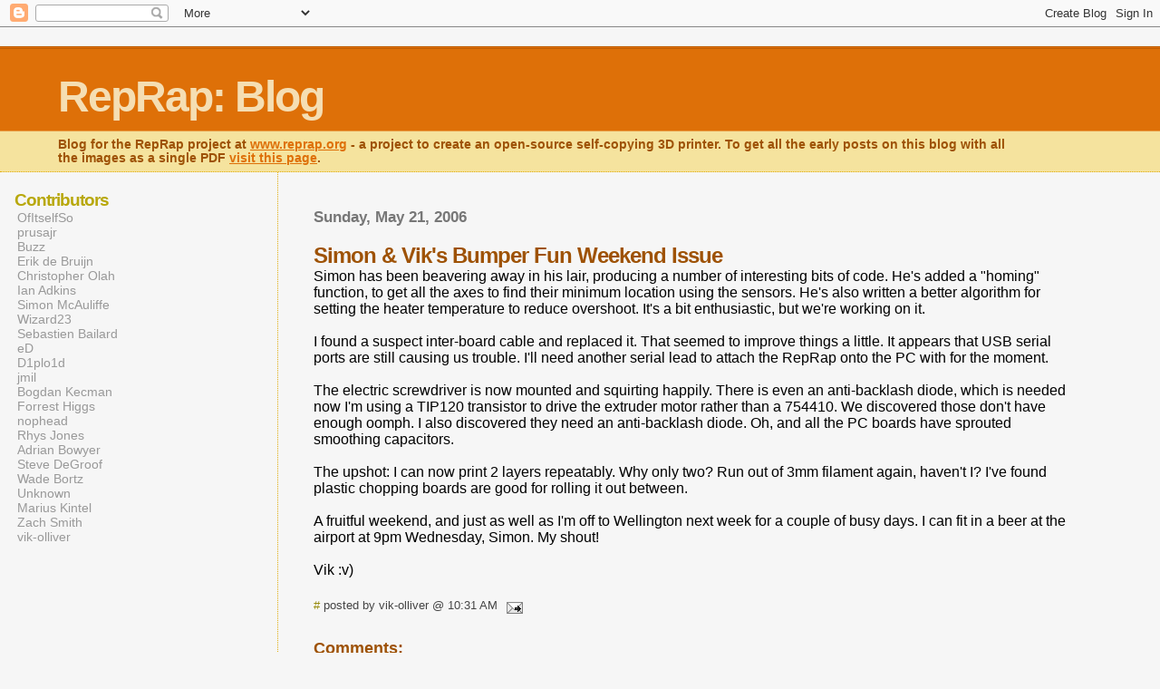

--- FILE ---
content_type: text/html; charset=UTF-8
request_url: http://blog.reprap.org/2006/05/simon-viks-bumper-fun-weekend-issue.html
body_size: 7182
content:
<html>
	<head>
		<title>RepRap: Blog: Simon & Vik's Bumper Fun Weekend Issue</title>
<script src="http://stats.reprap.org/?js" type="text/javascript"></script>
		<style type="text/css">
			body{margin:0px;padding:0px;background:#f6f6f6;color:#000000;font-family:"Trebuchet MS",Trebuchet,Verdana,Sans-Serif;}
			a{color:#DE7008;}
			a:hover{color:#E0AD12;}
			#logo{padding:0px;margin:0px;}
			div#mainClm{float:right;width:66%;padding:30px 7% 10px 3%;border-left:dotted 1px #E0AD12;}
			div#sideBar{margin:20px 0px 0px 1em;padding:0px;text-align:left;}
			#header{padding:0px 0px 0px 0px;margin:0px 0px 0px 0px;border-top:1px solid #eeeeee;border-bottom:dotted 1px #E0AD12;background:#F5E39E;color:white;}
			h1,h2,h3,h4,h5,h6{padding:0px;margin:0px;}
			h1 a:link {text-decoration:none;color:#F5DEB3}
			h1 a:visited {text-decoration:none;color:#F5DEB3}
			h1{padding:25px 0px 10px 5%;border-top:double 3px #BF5C00;border-bottom:solid 1px #E89E47;color:#F5DEB3;background:#DE7008;font:bold 300% Verdana,Sans-Serif;letter-spacing:-2px;}
			h2{color:#9E5205;font-weight:bold;font-family:Verdana,Sans-Serif;letter-spacing:-1px;}
			h3{margin:10px 0px 0px 0px;color:#777777;font-size:105%;}

			h4{color:#aa0033;}
			h6{color:#B8A80D;font-size:140%;}
			h2.sidebar-title{color:#B8A80D;margin:0px;padding:0px;font-size:120%;}
			#sideBar ul{margin:0px 0px 33px 0px;padding:0px 0px 0px 0px;list-style-type:none;font-size:95%;}
			#sideBar li{margin:0px 0px 0px 0px;padding:0px 0px 0px 0px;list-style-type:none;font-size:95%;}
			#description{padding:0px;margin:7px 12% 7px 5%;color:#9E5205;background:transparent;font:bold 85% Verdana,Sans-Serif;}
			.blogPost{margin:0px 0px 30px 0px;font-size:100%;}
			.blogPost strong{color:#000000;font-weight:bold;}
			#sideBar ul a{padding:2px;margin:1px;width:100%;border:none;color:#999999;text-decoration:none;}
			#sideBar ul a:link{color:#999999;}
			#sideBar ul a:visited{color:#999999;}
			#sideBar ul a:active{color:#ff0000;}
			#sideBar ul a:hover{color:#DE7008;text-decoration:none;}
			pre,code{color:#999999;}
			strike{color:#999999;}
			.bug{padding:5px;border:0px;}
			.byline{padding:0px;margin:0px;color:#444444;font-size:80%;}
			.byline a{border:none;color:#968A0A;text-decoration:none;}
			.byline a:hover{text-decoration:underline;}
			.blogComments{padding:0px;color:#9E5205;font-size:110%;font-weight:bold;font-family:Verdana,Sans-Serif;}
			.blogComment{margin-top:10px;font-size:100%;font-weight:normal;color:black;}
			.blogComments .byline{padding-bottom:20px;color:#444444;font-size:80%;font-weight:normal;display:inline;margin-right:10px}
            .deleted-comment {font-style:italic;color:gray;}
			#profile-container { }
			.profile-datablock { }
			.profile-img {display:inline;}
			.profile-img img {float:left;margin-right:5px;}
			.profile-data strong { }
			#profile-container p { }
			#profile-container .profile-textblock { }
            .profile-link a:link {color:#999999;text-decoration:none;}
            .profile-link a:active {color:#ff0000;text-decoration:none;}
            .profile-link a:visited {color:#999999;text-decoration:none;}
			.profile-link a:hover{color:#DE7008;text-decoration:none;}
		</style>
		
		<script type="text/javascript">(function() { (function(){function b(g){this.t={};this.tick=function(h,m,f){var n=f!=void 0?f:(new Date).getTime();this.t[h]=[n,m];if(f==void 0)try{window.console.timeStamp("CSI/"+h)}catch(q){}};this.getStartTickTime=function(){return this.t.start[0]};this.tick("start",null,g)}var a;if(window.performance)var e=(a=window.performance.timing)&&a.responseStart;var p=e>0?new b(e):new b;window.jstiming={Timer:b,load:p};if(a){var c=a.navigationStart;c>0&&e>=c&&(window.jstiming.srt=e-c)}if(a){var d=window.jstiming.load;
c>0&&e>=c&&(d.tick("_wtsrt",void 0,c),d.tick("wtsrt_","_wtsrt",e),d.tick("tbsd_","wtsrt_"))}try{a=null,window.chrome&&window.chrome.csi&&(a=Math.floor(window.chrome.csi().pageT),d&&c>0&&(d.tick("_tbnd",void 0,window.chrome.csi().startE),d.tick("tbnd_","_tbnd",c))),a==null&&window.gtbExternal&&(a=window.gtbExternal.pageT()),a==null&&window.external&&(a=window.external.pageT,d&&c>0&&(d.tick("_tbnd",void 0,window.external.startE),d.tick("tbnd_","_tbnd",c))),a&&(window.jstiming.pt=a)}catch(g){}})();window.tickAboveFold=function(b){var a=0;if(b.offsetParent){do a+=b.offsetTop;while(b=b.offsetParent)}b=a;b<=750&&window.jstiming.load.tick("aft")};var k=!1;function l(){k||(k=!0,window.jstiming.load.tick("firstScrollTime"))}window.addEventListener?window.addEventListener("scroll",l,!1):window.attachEvent("onscroll",l);
 })();</script><script type="text/javascript">function a(){var b=window.location.href,c=b.split("?");switch(c.length){case 1:return b+"?m=1";case 2:return c[1].search("(^|&)m=")>=0?null:b+"&m=1";default:return null}}var d=navigator.userAgent;if(d.indexOf("Mobile")!=-1&&d.indexOf("WebKit")!=-1&&d.indexOf("iPad")==-1||d.indexOf("Opera Mini")!=-1||d.indexOf("IEMobile")!=-1){var e=a();e&&window.location.replace(e)};
</script><meta http-equiv="Content-Type" content="text/html; charset=UTF-8" />
<meta name="generator" content="Blogger" />
<link rel="icon" type="image/vnd.microsoft.icon" href="https://www.blogger.com/favicon.ico"/>
<link rel="alternate" type="application/atom+xml" title="RepRap: Blog - Atom" href="http://blog.reprap.org/feeds/posts/default" />
<link rel="alternate" type="application/rss+xml" title="RepRap: Blog - RSS" href="http://blog.reprap.org/feeds/posts/default?alt=rss" />
<link rel="service.post" type="application/atom+xml" title="RepRap: Blog - Atom" href="https://www.blogger.com/feeds/12223283/posts/default" />
<link rel="alternate" type="application/atom+xml" title="RepRap: Blog - Atom" href="http://blog.reprap.org/feeds/114820482705260867/comments/default" />
<link rel="stylesheet" type="text/css" href="https://www.blogger.com/static/v1/v-css/1601750677-blog_controls.css"/>
<link rel="stylesheet" type="text/css" href="https://www.blogger.com/dyn-css/authorization.css?targetBlogID=12223283&zx=ac870808-adc7-4f05-81de-08b08378ac18"/>


	<link rel="stylesheet" href="https://fonts.googleapis.com/css2?display=swap&family=Ubuntu+Mono"><meta name='google-adsense-platform-account' content='ca-host-pub-1556223355139109'/>
<meta name='google-adsense-platform-domain' content='blogspot.com'/>

<!-- data-ad-client=ca-pub-7619640428450381 -->
<!-- --><style type="text/css">@import url(https://www.blogger.com/static/v1/v-css/navbar/3334278262-classic.css);
div.b-mobile {display:none;}
</style>

</head>

<body><script type="text/javascript">
    function setAttributeOnload(object, attribute, val) {
      if(window.addEventListener) {
        window.addEventListener('load',
          function(){ object[attribute] = val; }, false);
      } else {
        window.attachEvent('onload', function(){ object[attribute] = val; });
      }
    }
  </script>
<div id="navbar-iframe-container"></div>
<script type="text/javascript" src="https://apis.google.com/js/platform.js"></script>
<script type="text/javascript">
      gapi.load("gapi.iframes:gapi.iframes.style.bubble", function() {
        if (gapi.iframes && gapi.iframes.getContext) {
          gapi.iframes.getContext().openChild({
              url: 'https://www.blogger.com/navbar/12223283?origin\x3dhttp://blog.reprap.org',
              where: document.getElementById("navbar-iframe-container"),
              id: "navbar-iframe"
          });
        }
      });
    </script>


<div id="header">
	<h1>
    <a href="http://blog.reprap.org/">
	RepRap: Blog
	</a>
  </h1>
	<p id="description">Blog for the RepRap project at <a href="http://www.reprap.org">www.reprap.org</a> - a project to create an open-source self-copying 3D printer. To get all the early posts on this blog with all the images as a single PDF <a href="http://reprap.org/wiki/File:A_History_of_RepRap_Development.pdf">visit this page</a>.</p>
</div>


<!-- Main Column -->
<div id="mainClm">

	<!-- Blog Posts -->
	
		 
			  <h3>Sunday, May 21, 2006</h3>
		 
		 <a name="114820482705260867">&nbsp;</a>
		 <h2>
Simon & Vik's Bumper Fun Weekend Issue</h2>
			<div class="blogPost">
			  <div style="clear:both;"></div>Simon has been beavering away in his lair, producing a number of interesting bits of code. He's added a "homing" function, to get all the axes to find their minimum location using the sensors. He's also written a better algorithm for setting the heater temperature to reduce overshoot. It's a bit enthusiastic, but we're working on it.<br /><br />I found a suspect inter-board cable and replaced it. That seemed to improve things a little. It appears that USB serial ports are still causing us trouble. I'll need another serial lead to attach the RepRap onto the PC with for the moment.<br /><br />The electric screwdriver is now mounted and squirting happily. There is even an anti-backlash diode, which is needed now I'm using a TIP120 transistor to drive the extruder motor rather than a 754410. We discovered those don't have enough oomph. I also discovered they need an anti-backlash diode. Oh, and all the PC boards have sprouted smoothing capacitors.<br /><br />The upshot: I can now print 2 layers repeatably. Why only two? Run out of 3mm filament again, haven't I? I've found plastic chopping boards are good for rolling it out between.<br /><br />A fruitful weekend, and just as well as I'm off to Wellington next week for a couple of busy days. I can fit in a beer at the airport at 9pm Wednesday, Simon. My shout!<br /><br />Vik :v)<div style="clear:both; padding-bottom:0.25em"></div><br />
			  <div class="byline"><a href="http://blog.reprap.org/2006/05/simon-viks-bumper-fun-weekend-issue.html" title="permanent link">#</a> posted by vik-olliver @ 10:31 AM <span class="item-action"><a href="https://www.blogger.com/email-post/12223283/114820482705260867" title="Email Post"><img class="icon-action" alt="" src="https://resources.blogblog.com/img/icon18_email.gif" height="13" width="18"/></a></span><span class="item-control blog-admin pid-1013026595"><a style="border:none;" href="https://www.blogger.com/post-edit.g?blogID=12223283&postID=114820482705260867&from=pencil" title="Edit Post"><img class="icon-action" alt="" src="https://resources.blogblog.com/img/icon18_edit_allbkg.gif" height="18" width="18"></a></span> </div>
			</div>
 
  <div class="blogComments">
	<a name="comments"></a>
			Comments:
			
			<div class="blogComment">
				<a name="114822036372253185"></a> 
				Sounds like you guys are really getting into the nitty gritty.  :-)<br />
				<div class="byline"><a href="http://blog.reprap.org/2006/05/simon-viks-bumper-fun-weekend-issue.html?showComment=1148220360000#c114822036372253185"title="permanent link">#</a> posted by <span style="line-height:16px" class="comment-icon blogger-comment-icon"><img src="https://resources.blogblog.com/img/b16-rounded.gif" alt="Blogger" style="display:inline;" /></span>&nbsp;<a href="https://www.blogger.com/profile/17208965471464716174" rel="nofollow">Forrest Higgs</a> : May 21, 2006 3:06 PM </div>
				<span class="item-control blog-admin pid-1968836030"><a style="border:none;" href="https://www.blogger.com/comment/delete/12223283/114822036372253185" title="Delete Comment" ><span class="delete-comment-icon">&nbsp;</span></a></span>
			</div>
			
			<div class="blogComment">
				<a name="114825157649842582"></a> 
				Yup. I've also got something that is getting more repeatable. If we are going to make sense of our results, we need that repeatability.<BR/><BR/>The extrusion speed variesnon-linearly with the diameter of the CAPA, and as a join goes through things can slow down or speed up.<BR/><BR/>Also, there is a lower limit to the speed at whcih you can run the extruder before it binds up and stalls. Speed variation is more apparent at lower extrusion rates.<BR/><BR/>Better control of the extruder speed will help, but I'm not yet sure how much of a problem that'll be. Fitting the anti-backlash diode and smoothing cap on the screwdriver seemed to help a lot.<BR/><BR/>Vik :v)<br />
				<div class="byline"><a href="http://blog.reprap.org/2006/05/simon-viks-bumper-fun-weekend-issue.html?showComment=1148251560000#c114825157649842582"title="permanent link">#</a> posted by <span style="line-height:16px" class="comment-icon blogger-comment-icon"><img src="https://resources.blogblog.com/img/b16-rounded.gif" alt="Blogger" style="display:inline;" /></span>&nbsp;<a href="https://www.blogger.com/profile/14574212494833831824" rel="nofollow">vik-olliver</a> : May 21, 2006 11:46 PM </div>
				<span class="item-control blog-admin pid-1013026595"><a style="border:none;" href="https://www.blogger.com/comment/delete/12223283/114825157649842582" title="Delete Comment" ><span class="delete-comment-icon">&nbsp;</span></a></span>
			</div>
			
			<div class="blogComment">
				<a name="114825931512573440"></a> 
				<B>The extrusion speed varies non-linearly with the diameter of the CAPA, and as a join goes through things can slow down or speed up.</B><BR/><BR/>I am sorry to hear that.  I noticed something very similar when I was working with the auger filament extruder a while back.  <BR/><BR/>What I did notice that may be of more use to you is that when I started the experiments with the piston extruder I found I had much better control over the diameter and quality of the filament because, apparently, I was able to operate at much cooler temperatures, viz, 95-100 deg C rather than the 125-130 that the auger extruder required.  It required more thrust with the piston extruder than I was able to generate with the auger, but the benefits were obvious.<BR/><BR/>Now that you have a heftier motor pushing your filament you might want to see if you get better results running the extruder head a bit cooler.<br />
				<div class="byline"><a href="http://blog.reprap.org/2006/05/simon-viks-bumper-fun-weekend-issue.html?showComment=1148259300000#c114825931512573440"title="permanent link">#</a> posted by <span style="line-height:16px" class="comment-icon blogger-comment-icon"><img src="https://resources.blogblog.com/img/b16-rounded.gif" alt="Blogger" style="display:inline;" /></span>&nbsp;<a href="https://www.blogger.com/profile/17208965471464716174" rel="nofollow">Forrest Higgs</a> : May 22, 2006 1:55 AM </div>
				<span class="item-control blog-admin pid-1968836030"><a style="border:none;" href="https://www.blogger.com/comment/delete/12223283/114825931512573440" title="Delete Comment" ><span class="delete-comment-icon">&nbsp;</span></a></span>
			</div>
			
			<a class="comment-link" href="https://www.blogger.com/comment/fullpage/post/12223283/114820482705260867">Post a Comment</a>
	
	<br /> <br />
	<a href="http://blog.reprap.org/">&lt;&lt; Home</a>
    </div>



<!-- 	In accordance to the Blogger terms of service, please leave this button somewhere on your blogger-powered page. Thanks! -->
<p><a href="http://www.blogger.com"><img width="88" height="31" src="http://buttons.blogger.com/bloggerbutton1.gif" border="0" alt="This page is powered by Blogger. Isn't yours?" /></a></p>

</div>

<!-- Sidebar -->
<div id="sideBar">


  <div id='profile-container'>
<h2 class='sidebar-title'>Contributors</h2>
<ul class='profile-datablock'>
<li class='profile-link'><a rel='author' href='https://www.blogger.com/profile/12335989212670936754'>OfItselfSo</a></li>
<li class='profile-link'><a rel='author' href='https://www.blogger.com/profile/02516166336988590257'>prusajr</a></li>
<li class='profile-link'><a rel='author' href='https://www.blogger.com/profile/17866457037955293268'>Buzz</a></li>
<li class='profile-link'><a rel='author' href='https://www.blogger.com/profile/09433438819279256757'>Erik de Bruijn</a></li>
<li class='profile-link'><a rel='author' href='https://www.blogger.com/profile/15901761031731466652'>Christopher Olah</a></li>
<li class='profile-link'><a rel='author' href='https://www.blogger.com/profile/12885373236947999152'>Ian Adkins</a></li>
<li class='profile-link'><a rel='author' href='https://www.blogger.com/profile/02028528598344442580'>Simon McAuliffe</a></li>
<li class='profile-link'><a rel='author' href='https://www.blogger.com/profile/05365073096497051507'>Wizard23</a></li>
<li class='profile-link'><a rel='author' href='https://www.blogger.com/profile/13880071221687762953'>Sebastien Bailard</a></li>
<li class='profile-link'><a rel='author' href='https://www.blogger.com/profile/16037344080711177729'>eD</a></li>
<li class='profile-link'><a rel='author' href='https://www.blogger.com/profile/17452895236993633456'>D1plo1d</a></li>
<li class='profile-link'><a rel='author' href='https://www.blogger.com/profile/15928925747036467102'>jmil</a></li>
<li class='profile-link'><a rel='author' href='https://www.blogger.com/profile/09655477648123886945'>Bogdan Kecman</a></li>
<li class='profile-link'><a rel='author' href='https://www.blogger.com/profile/17208965471464716174'>Forrest Higgs</a></li>
<li class='profile-link'><a rel='author' href='https://www.blogger.com/profile/12801535866788103677'>nophead</a></li>
<li class='profile-link'><a rel='author' href='https://www.blogger.com/profile/03125034173636560868'>Rhys Jones</a></li>
<li class='profile-link'><a rel='author' href='https://www.blogger.com/profile/17595509188999219420'>Adrian Bowyer</a></li>
<li class='profile-link'><a rel='author' href='https://www.blogger.com/profile/14997304093518156268'>Steve DeGroof</a></li>
<li class='profile-link'><a rel='author' href='https://www.blogger.com/profile/10975115541719442270'>Wade Bortz</a></li>
<li class='profile-link'><a rel='author' href='https://www.blogger.com/profile/14841570845002675047'>Unknown</a></li>
<li class='profile-link'><a rel='author' href='https://www.blogger.com/profile/03580843725379844714'>Marius Kintel</a></li>
<li class='profile-link'><a rel='author' href='https://www.blogger.com/profile/08854274609990572154'>Zach Smith</a></li>
<li class='profile-link'><a rel='author' href='https://www.blogger.com/profile/14574212494833831824'>vik-olliver</a></li>
</ul>
</div>


		<!-- 
			
			+++++++++++++++++++++++++++++++++++++++++++++++++
					
			Add things to your sidebar here.
			Use the format:
			
			<li><a href="URL">Link Text</a></li>
		
			+++++++++++++++++++++++++++++++++++++++++++++++++
					
		-->


<script type="text/javascript"><!--
google_ad_client = "pub-7619640428450381";
google_ad_host = "pub-1556223355139109";
google_ad_host_channel="00000";
google_ad_width = 120;
google_ad_height = 600;
google_ad_format = "120x600_as";
google_ad_type = "text_image";
google_ad_channel ="";
//--></script>
<script type="text/javascript"
  src="http://pagead2.googlesyndication.com/pagead/show_ads.js">
</script>

<br><br><br>

		<li> <a href="http://blog.reprap.org/feeds/posts/default" title="Atom feed">Site Feed</a>
                <br><br><br>
		<h6>archives</h6>
		<ul>
			<li><a href='http://blog.reprap.org/2005/03/'>March 2005</a></li><li><a href='http://blog.reprap.org/2005/04/'>April 2005</a></li><li><a href='http://blog.reprap.org/2005/05/'>May 2005</a></li><li><a href='http://blog.reprap.org/2005/06/'>June 2005</a></li><li><a href='http://blog.reprap.org/2005/07/'>July 2005</a></li><li><a href='http://blog.reprap.org/2005/08/'>August 2005</a></li><li><a href='http://blog.reprap.org/2005/09/'>September 2005</a></li><li><a href='http://blog.reprap.org/2005/10/'>October 2005</a></li><li><a href='http://blog.reprap.org/2005/11/'>November 2005</a></li><li><a href='http://blog.reprap.org/2005/12/'>December 2005</a></li><li><a href='http://blog.reprap.org/2006/01/'>January 2006</a></li><li><a href='http://blog.reprap.org/2006/02/'>February 2006</a></li><li><a href='http://blog.reprap.org/2006/03/'>March 2006</a></li><li><a href='http://blog.reprap.org/2006/04/'>April 2006</a></li><li><a href='http://blog.reprap.org/2006/05/'>May 2006</a></li><li><a href='http://blog.reprap.org/2006/06/'>June 2006</a></li><li><a href='http://blog.reprap.org/2006/07/'>July 2006</a></li><li><a href='http://blog.reprap.org/2006/08/'>August 2006</a></li><li><a href='http://blog.reprap.org/2006/09/'>September 2006</a></li><li><a href='http://blog.reprap.org/2006/10/'>October 2006</a></li><li><a href='http://blog.reprap.org/2006/11/'>November 2006</a></li><li><a href='http://blog.reprap.org/2006/12/'>December 2006</a></li><li><a href='http://blog.reprap.org/2007/01/'>January 2007</a></li><li><a href='http://blog.reprap.org/2007/02/'>February 2007</a></li><li><a href='http://blog.reprap.org/2007/03/'>March 2007</a></li><li><a href='http://blog.reprap.org/2007/04/'>April 2007</a></li><li><a href='http://blog.reprap.org/2007/05/'>May 2007</a></li><li><a href='http://blog.reprap.org/2007/06/'>June 2007</a></li><li><a href='http://blog.reprap.org/2007/07/'>July 2007</a></li><li><a href='http://blog.reprap.org/2007/08/'>August 2007</a></li><li><a href='http://blog.reprap.org/2007/09/'>September 2007</a></li><li><a href='http://blog.reprap.org/2007/10/'>October 2007</a></li><li><a href='http://blog.reprap.org/2007/11/'>November 2007</a></li><li><a href='http://blog.reprap.org/2007/12/'>December 2007</a></li><li><a href='http://blog.reprap.org/2008/01/'>January 2008</a></li><li><a href='http://blog.reprap.org/2008/02/'>February 2008</a></li><li><a href='http://blog.reprap.org/2008/03/'>March 2008</a></li><li><a href='http://blog.reprap.org/2008/04/'>April 2008</a></li><li><a href='http://blog.reprap.org/2008/05/'>May 2008</a></li><li><a href='http://blog.reprap.org/2008/06/'>June 2008</a></li><li><a href='http://blog.reprap.org/2008/07/'>July 2008</a></li><li><a href='http://blog.reprap.org/2008/08/'>August 2008</a></li><li><a href='http://blog.reprap.org/2008/09/'>September 2008</a></li><li><a href='http://blog.reprap.org/2008/10/'>October 2008</a></li><li><a href='http://blog.reprap.org/2008/11/'>November 2008</a></li><li><a href='http://blog.reprap.org/2008/12/'>December 2008</a></li><li><a href='http://blog.reprap.org/2009/01/'>January 2009</a></li><li><a href='http://blog.reprap.org/2009/02/'>February 2009</a></li><li><a href='http://blog.reprap.org/2009/03/'>March 2009</a></li><li><a href='http://blog.reprap.org/2009/04/'>April 2009</a></li><li><a href='http://blog.reprap.org/2009/05/'>May 2009</a></li><li><a href='http://blog.reprap.org/2009/06/'>June 2009</a></li><li><a href='http://blog.reprap.org/2009/07/'>July 2009</a></li><li><a href='http://blog.reprap.org/2009/08/'>August 2009</a></li><li><a href='http://blog.reprap.org/2009/09/'>September 2009</a></li><li><a href='http://blog.reprap.org/2009/10/'>October 2009</a></li><li><a href='http://blog.reprap.org/2009/11/'>November 2009</a></li><li><a href='http://blog.reprap.org/2009/12/'>December 2009</a></li><li><a href='http://blog.reprap.org/2010/01/'>January 2010</a></li><li><a href='http://blog.reprap.org/2010/02/'>February 2010</a></li><li><a href='http://blog.reprap.org/2010/03/'>March 2010</a></li><li><a href='http://blog.reprap.org/2010/04/'>April 2010</a></li><li><a href='http://blog.reprap.org/2010/05/'>May 2010</a></li><li><a href='http://blog.reprap.org/2010/06/'>June 2010</a></li><li><a href='http://blog.reprap.org/2010/07/'>July 2010</a></li><li><a href='http://blog.reprap.org/2010/08/'>August 2010</a></li><li><a href='http://blog.reprap.org/2010/09/'>September 2010</a></li><li><a href='http://blog.reprap.org/2010/10/'>October 2010</a></li><li><a href='http://blog.reprap.org/2010/11/'>November 2010</a></li><li><a href='http://blog.reprap.org/2010/12/'>December 2010</a></li><li><a href='http://blog.reprap.org/2011/01/'>January 2011</a></li><li><a href='http://blog.reprap.org/2011/02/'>February 2011</a></li><li><a href='http://blog.reprap.org/2011/03/'>March 2011</a></li><li><a href='http://blog.reprap.org/2011/04/'>April 2011</a></li><li><a href='http://blog.reprap.org/2011/05/'>May 2011</a></li><li><a href='http://blog.reprap.org/2011/06/'>June 2011</a></li><li><a href='http://blog.reprap.org/2011/07/'>July 2011</a></li><li><a href='http://blog.reprap.org/2011/08/'>August 2011</a></li><li><a href='http://blog.reprap.org/2011/09/'>September 2011</a></li><li><a href='http://blog.reprap.org/2011/10/'>October 2011</a></li><li><a href='http://blog.reprap.org/2011/11/'>November 2011</a></li><li><a href='http://blog.reprap.org/2011/12/'>December 2011</a></li><li><a href='http://blog.reprap.org/2012/02/'>February 2012</a></li><li><a href='http://blog.reprap.org/2012/03/'>March 2012</a></li><li><a href='http://blog.reprap.org/2012/04/'>April 2012</a></li><li><a href='http://blog.reprap.org/2012/06/'>June 2012</a></li><li><a href='http://blog.reprap.org/2012/07/'>July 2012</a></li><li><a href='http://blog.reprap.org/2012/09/'>September 2012</a></li><li><a href='http://blog.reprap.org/2012/10/'>October 2012</a></li><li><a href='http://blog.reprap.org/2013/01/'>January 2013</a></li><li><a href='http://blog.reprap.org/2013/02/'>February 2013</a></li><li><a href='http://blog.reprap.org/2013/03/'>March 2013</a></li><li><a href='http://blog.reprap.org/2013/04/'>April 2013</a></li><li><a href='http://blog.reprap.org/2013/05/'>May 2013</a></li><li><a href='http://blog.reprap.org/2013/06/'>June 2013</a></li><li><a href='http://blog.reprap.org/2013/07/'>July 2013</a></li><li><a href='http://blog.reprap.org/2013/08/'>August 2013</a></li><li><a href='http://blog.reprap.org/2013/09/'>September 2013</a></li><li><a href='http://blog.reprap.org/2013/12/'>December 2013</a></li><li><a href='http://blog.reprap.org/2014/02/'>February 2014</a></li><li><a href='http://blog.reprap.org/2014/04/'>April 2014</a></li><li><a href='http://blog.reprap.org/2024/03/'>March 2024</a></li><li><a href='http://blog.reprap.org/2024/04/'>April 2024</a></li><li><a href='http://blog.reprap.org/2024/05/'>May 2024</a></li><li><a href='http://blog.reprap.org/2024/06/'>June 2024</a></li><li><a href='http://blog.reprap.org/2024/07/'>July 2024</a></li><li><a href='http://blog.reprap.org/2024/08/'>August 2024</a></li><li><a href='http://blog.reprap.org/2024/09/'>September 2024</a></li><li><a href='http://blog.reprap.org/2024/10/'>October 2024</a></li><li><a href='http://blog.reprap.org/2024/11/'>November 2024</a></li><li><a href='http://blog.reprap.org/2024/12/'>December 2024</a></li><li><a href='http://blog.reprap.org/2025/01/'>January 2025</a></li><li><a href='http://blog.reprap.org/2025/02/'>February 2025</a></li><li><a href='http://blog.reprap.org/2025/03/'>March 2025</a></li><li><a href='http://blog.reprap.org/2025/04/'>April 2025</a></li><li><a href='http://blog.reprap.org/2025/05/'>May 2025</a></li><li><a href='http://blog.reprap.org/2025/06/'>June 2025</a></li><li><a href='http://blog.reprap.org/2025/07/'>July 2025</a></li><li><a href='http://blog.reprap.org/2025/08/'>August 2025</a></li><li><a href='http://blog.reprap.org/2025/09/'>September 2025</a></li><li><a href='http://blog.reprap.org/2025/10/'>October 2025</a></li><li><a href='http://blog.reprap.org/2025/11/'>November 2025</a></li><li><a href='http://blog.reprap.org/2025/12/'>December 2025</a></li><li><a href='http://blog.reprap.org/2026/01/'>January 2026</a></li>
			<!-- Link to the front page, from your archives -->
			<script type="text/javascript">if (location.href.indexOf("archive")!=-1) document.write("<li><strong><a href=\"http://blog.reprap.org/\">Current Posts</a></strong></li>");</script> 
		</ul>
</div>
<script src="http://www.google-analytics.com/urchin.js" type="text/javascript">
</script>
<script type="text/javascript">
_uacct = "UA-1381371-6";
urchinTracker();
_uacct = "UA-1381371-8";
urchinTracker();
</script>

<p id="blogfeeds">Subscribe to<br />Comments [<a target="_blank" href="http://blog.reprap.org/feeds/posts/default" type="application/atom+xml">Atom</a>]</p>

</body>
</html>

--- FILE ---
content_type: text/html; charset=utf-8
request_url: https://www.google.com/recaptcha/api2/aframe
body_size: 267
content:
<!DOCTYPE HTML><html><head><meta http-equiv="content-type" content="text/html; charset=UTF-8"></head><body><script nonce="OOsgX7UAToukcClJeH3zRw">/** Anti-fraud and anti-abuse applications only. See google.com/recaptcha */ try{var clients={'sodar':'https://pagead2.googlesyndication.com/pagead/sodar?'};window.addEventListener("message",function(a){try{if(a.source===window.parent){var b=JSON.parse(a.data);var c=clients[b['id']];if(c){var d=document.createElement('img');d.src=c+b['params']+'&rc='+(localStorage.getItem("rc::a")?sessionStorage.getItem("rc::b"):"");window.document.body.appendChild(d);sessionStorage.setItem("rc::e",parseInt(sessionStorage.getItem("rc::e")||0)+1);localStorage.setItem("rc::h",'1769715820124');}}}catch(b){}});window.parent.postMessage("_grecaptcha_ready", "*");}catch(b){}</script></body></html>